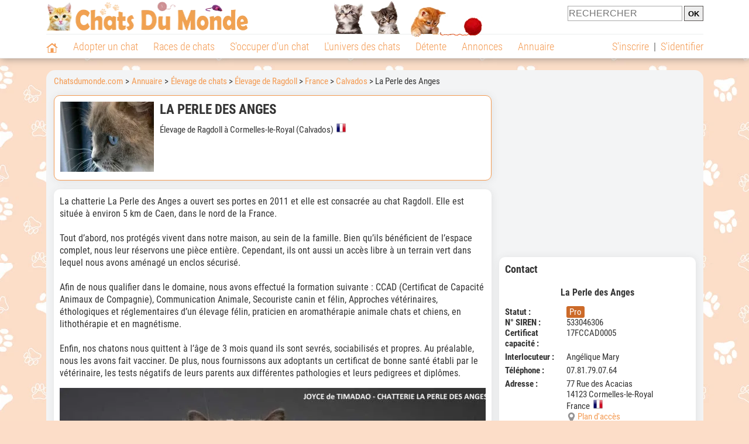

--- FILE ---
content_type: text/html; charset=UTF-8
request_url: https://www.chatsdumonde.com/adresse/elevage-ragdoll/la-perle-des-anges-71510.php
body_size: 15165
content:
<!DOCTYPE html><html lang="fr"><head><meta http-equiv="Content-Type" content="text/html; charset=UTF-8"><title>La Perle des Anges - Élevage de Ragdoll à Cormelles-le-Royal</title>
                <meta name="description" content="La Perle des Anges est un élevage de Ragdoll à Cormelles-le-Royal (14123), dans le Calvados. Retrouvez ses coordonnées et des infos sur cet élevage ainsi que sur d'autres élevages, dans le Calvados ou dans d'autres départements."><base href="https://www.chatsdumonde.com/"><meta name="robots" content="Index,follow,max-snippet:-1,max-image-preview:large,max-video-preview:-1">
        <meta name="viewport" content="width=device-width, initial-scale=1">
        
                    <meta property="og:title" content="La Perle des Anges - Élevage de Ragdoll à Cormelles-le-Royal">
            <meta property="og:type" content="business.business">
            <meta property="og:description" content="La Perle des Anges est un élevage de Ragdoll à Cormelles-le-Royal (14123), dans le Calvados. Retrouvez ses coordonnées et des infos sur cet élevage ainsi que sur d'autres élevages, dans le Calvados ou dans d'autres départements.">
            <meta property="og:url" content="https://www.chatsdumonde.com/adresse/elevage-ragdoll/la-perle-des-anges-71510.php">
            <meta property="og:site_name" content="Chatsdumonde.com">                            <meta property="fb:admins" content="100001917719228">
                        <meta property="og:locale" content="fr_FR">

            
                            <meta property="og:image" content="https://upload.chatsdumonde.com/img/23-_big-71510-la-perle-des-anges.jpg?1659625905">
                                    <meta property="og:image:width" content="638">
                    <meta property="og:image:height" content="479">
                                <meta name="thumbnail" content="https://upload.chatsdumonde.com/img/23-_big-71510-la-perle-des-anges.jpg?1659625905">
                <link rel="image_src" type="image/jpeg" href="https://upload.chatsdumonde.com/img/23-_big-71510-la-perle-des-anges.jpg?1659625905">
            
                        <script type="application/ld+json">
                [{"@context":"http://schema.org","@type":"Organization","name":"Chatsdumonde.com","url":"https://www.chatsdumonde.com/","logo":{"@type":"ImageObject","url":"https://img.chatsdumonde.com/global/logo/102/logo_white_big.jpg"},"sameAs":"https://www.facebook.com/chatsderace"}]            </script>
        
                    <link rel="canonical" href="https://www.chatsdumonde.com/adresse/elevage-ragdoll/la-perle-des-anges-71510.php">
                <script type="text/javascript">
  !function(){var e=function(){var e,t="__tcfapiLocator",a=[],n=window;for(;n;){try{if(n.frames[t]){e=n;break}}catch(e){}if(n===window.top)break;n=n.parent}e||(!function e(){var a=n.document,r=!!n.frames[t];if(!r)if(a.body){var s=a.createElement("iframe");s.style.cssText="display:none",s.name=t,a.body.appendChild(s)}else setTimeout(e,5);return!r}(),n.__tcfapi=function(){for(var e,t=arguments.length,n=new Array(t),r=0;r<t;r++)n[r]=arguments[r];if(!n.length)return a;if("setGdprApplies"===n[0])n.length>3&&2===parseInt(n[1],10)&&"boolean"==typeof n[3]&&(e=n[3],"function"==typeof n[2]&&n[2]("set",!0));else if("ping"===n[0]){var s={gdprApplies:e,cmpLoaded:!1,cmpStatus:"stub"};"function"==typeof n[2]&&n[2](s)}else a.push(n)},n.addEventListener("message",(function(e){var t="string"==typeof e.data,a={};try{a=t?JSON.parse(e.data):e.data}catch(e){}var n=a.__tcfapiCall;n&&window.__tcfapi(n.command,n.version,(function(a,r){var s={__tcfapiReturn:{returnValue:a,success:r,callId:n.callId}};t&&(s=JSON.stringify(s)),e&&e.source&&e.source.postMessage&&e.source.postMessage(s,"*")}),n.parameter)}),!1))};"undefined"!=typeof module?module.exports=e:e()}();
</script>
<script type="text/javascript">
  const configSFBXAppConsent = {
    appKey: '43a11459-d4be-4a2f-a151-d056226e2ceb'
  }
</script>
<script src="https://cdn.appconsent.io/tcf2-clear/current/core.bundle.js" defer async></script>
<script type="text/javascript">
  window.dataLayer = window.dataLayer || [];
  if (typeof gtag === 'function') {
    window.isGtagInitBeforeAppConsent = true
  } else {
    function gtag() {
      dataLayer.push(arguments);
    }
  }
  (window.adsbygoogle = window.adsbygoogle || []).pauseAdRequests = 1;
  gtag('consent', 'default', {
    'analytics_storage': 'denied',
    'ad_user_data': 'denied',
    'ad_personalization': 'denied',
    'functionality_storage': 'denied',
    'security_storage': 'granted',
    'personalization_storage': 'denied',
    'ad_storage': 'denied',
    'wait_for_update': 500
  });
</script><link rel="preload" href="https://securepubads.g.doubleclick.net/tag/js/gpt.js" as="script" type="text/javascript">
<script>
var optidigitalQueue = optidigitalQueue || {};
optidigitalQueue.cmd = optidigitalQueue.cmd || [];
</script>
<script type='module' id='optidigital-ad-init' async data-config='{"adUnit": "/73308937/chatsdumonde.com/annuaire-fiches","pageTargeting":{"thematique_id": 51}}' src='//scripts.opti-digital.com/modules/?site=chatsdumonde'></script><script async src="https://fundingchoicesmessages.google.com/i/pub-3581225045785948?ers=1"></script><script>(function() {function signalGooglefcPresent() {if (!window.frames['googlefcPresent']) {if (document.body) {const iframe = document.createElement('iframe'); iframe.style = 'width: 0; height: 0; border: none; z-index: -1000; left: -1000px; top: -1000px;'; iframe.style.display = 'none'; iframe.name = 'googlefcPresent'; document.body.appendChild(iframe);} else {setTimeout(signalGooglefcPresent, 0);}}}signalGooglefcPresent();})();</script><link rel="preconnect" href="https://fonts.gstatic.com" crossorigin><link rel="preload" href="https://fonts.gstatic.com/s/robotocondensed/v16/ieVi2ZhZI2eCN5jzbjEETS9weq8-33mZGCQYbw.woff2" as="font" crossorigin><link rel="preload" href="https://fonts.gstatic.com/s/robotocondensed/v16/ieVl2ZhZI2eCN5jzbjEETS9weq8-19K7DQ.woff2" as="font" crossorigin><link rel="preload" href="https://fonts.gstatic.com/s/robotocondensed/v16/ieVi2ZhZI2eCN5jzbjEETS9weq8-32meGCQYbw.woff2" as="font" crossorigin><link rel="preload" href="https://fonts.gstatic.com/s/robotocondensed/v16/ieVj2ZhZI2eCN5jzbjEETS9weq8-19eLDwM9.woff2" as="font" crossorigin><link href="https://static.chatsdumonde.com/css/102/style_main.1.css?r=49770" rel="stylesheet" media="all"><link href="https://static.chatsdumonde.com/css/102/style.1.css?r=49770" rel="stylesheet" media="print" onload="this.media='all'"><link href="https://static.chatsdumonde.com/css/102/print.1.css?r=49770" rel="stylesheet" media="print">
        <link rel="icon" type="image/x-icon" href="https://img.chatsdumonde.com/global/icones/jeux/102.ico">
        <link rel="shortcut icon" type="image/x-icon" href="https://img.chatsdumonde.com/global/icones/jeux/102.ico">

        <link rel="alternate" type="application/rss+xml" title="Chatsdumonde.com" href="https://static.chatsdumonde.com/rss/102101/articles-2-4.rss">

        <script src="https://static.chatsdumonde.com/js/domaines/102101.js?r=49821"></script>

        <script src="https://ajax.googleapis.com/ajax/libs/jquery/3.6.0/jquery.min.js"></script>        <script src="https://static.chatsdumonde.com/js/js_main.js?r=49821"></script>
        <script>charger_js('https://static.chatsdumonde.com/js/js.js?r=49821', []);</script>                            <script src="https://static.chatsdumonde.com/js/applications/3/pages/3103_3220.js?r=49821"></script>
                                        <script>
            if (typeof(parametre) == 'undefined') {
                var parametre = new Array();
            }
            parametre['current_version'] = '1';parametre['current_page_id_principal'] = '3103';        </script><script>charger_js('https://static.chatsdumonde.com/js/wall.js?r=49821', {'success': 'affichage_wall();'});</script><script src='/.bunny-shield/bd/bunnyprint.js' data-key='HZijhqCIMb4wSB31huV2bz9tZF3i+dIH/ndbDLdT8y+XmksvdDDuEGTpXqVD7U5MaiIyaoM4gFhzTZTrbiB0dZUt4X37z8/aj+gNUXid3O/3IaZFY1dx5ClMVvfg+vVTW752m/G0UfKeS8JdtLEre6dj3N6Eb5lbr7kCofURxLU5JvOqBQw6Ubncs4QgE5sQJPwZzU21WgGi0xz/dB621amMcTSqfsnMRwXytENt6WcY+CZi6ejJNHKBaED+WEaKchDCju9Y3Da1cszvRK/+Vax2/A890KWrk4obVGeUT6hLRZazBc9O3py4i4lSd+tN9xLizBiC+E5JIJyH9fKGUpMCj7grhJYeTs3qotuJzIHXaenMSX9q23iRsKv7muKxHWhRv9aRchrBocOj2FMuH8v1zarRR1eoz3Pg3OrLv4o=' data-validation='[base64]' id='bunnyprint' async></script></head><body onload="charger_lightbox('https://static.chatsdumonde.com/js/lightbox.js?r=49821', 'https://static.chatsdumonde.com/css/102/lightbox.1.css?r=49770', '');" onbeforeprint="print_page()">
<iframe id="doit" name="doit" class="masquer"></iframe><div id="doit_div" class="masquer"></div><div class="masquer position_fixed flex flex_center flex_justify_center" id="pprompt_div">
                    <div id="pprompt_overlay" class="overlay" onclick="pprompt_light_masquer();"></div>
                    <div id="pprompt_content"></div>
                </div>
                <div id="pprompt_div_save" class="masquer"></div>	<div id="header" class="flex flex_justify_center header">
		<div class="site_width">
		    <div id="header_version_1_haut" class="flex">
                <a href="https://www.chatsdumonde.com/"><img alt="Chats du monde, le site des amoureux des chats et chatons" src="https://img.chatsdumonde.com/global/logo/102/logo.png" class="visuels_type_23 flex flex_align_self_center" id="header_logo"></a>                <div class="flex_1 text_center"><img alt="Des chatons de plusieurs races de chat différentes" id="header_frise" class="visuels_type_183" src="https://img.chatsdumonde.com/visuels/emplacements/183/1.png"></div>                <div id="header_search" class="margin_top_default"><form action="/applications/3/ajax/search/traitement_search.php" id="form_search_header" target="doit" method="POST" class="flex">
<input type="hidden" name="domaine_id" value="">
<input type="hidden" name="entiteid" value="">
<input type="text" name="search" maxlength="80" placeholder="RECHERCHER" value="" class="input_height_big">
<input type="submit" class="margin_left_xsmall" value="OK">
</form></div>
			</div>
			<div id="header_separateur" class="clear"></div>
			<nav class="float_left">
				<ul class="ul_block ol_ul_inline_block ul_light">
											<li id="nav_homepage">
							<a title="Page d'accueil" href="/"><span class="lozad_sprite taille_3 sprite sprite_41" style="background-position: -3300px -0px;"></span></a>						</li>
										<li><a class="header_rubriques" href="adoption/">Adopter un chat</a><ul class="display_none header_rubriques_unfold position_absolute ul_block ul_light"><li><a href="adoption/">Conseils pour l'adoption</a></li><li><a href="races-de-chats/">Races de chats</a></li><li><a href="adresse/1-0-0-0-0-elevage-de-chats-1.php">Annuaire des élevages</a></li><li><a href="adresse/17-0-0-0-0-refuge-pour-chat-association-de-protection-animale-1.php">Annuaire des refuges et associations</a></li><li><a href="annonces/1-0-0-0-0-0-0-vente-chat-1.php">Chats à vendre</a></li><li><a href="annonces/5-0-0-0-0-0-0-don-chat-1.php">Chats à donner</a></li><li><a href="adoption/idee-nom-pour-chat-1157.php">Idées de nom de chat</a></li></ul></li><li><a class="header_rubriques" href="races-de-chats/">Races de chats</a><ul class="display_none header_rubriques_unfold position_absolute ul_block ul_light"><li><a href="races-de-chats/">Toutes les races</a></li><li><a href="races-de-chats/bengal-2501.php">Bengal</a></li><li><a href="races-de-chats/british-shorthair-2076.php">British Shorthair</a></li><li><a href="races-de-chats/chartreux-2503.php">Chartreux</a></li><li><a href="races-de-chats/maine-coon-2502.php">Maine Coon</a></li><li><a href="races-de-chats/persan-2504.php">Persan</a></li><li><a href="races-de-chats/ragdoll-2153.php">Ragdoll</a></li><li><a href="races-de-chats/sacre-de-birmanie-2569.php">Sacré de Birmanie</a></li><li><a href="races-de-chats/siamois-2158.php">Siamois</a></li><li><a href="races-de-chats/siberien-2126.php">Sibérien</a></li><li><a href="races-de-chats/sphynx-2159.php">Sphynx</a></li></ul></li><li><a class="header_rubriques" href="s-occuper-d-un-chat.php">S'occuper d'un chat</a><ul class="display_none header_rubriques_unfold position_absolute ul_block ul_light"><li><a href="alimentation/">Alimentation</a></li><li><a href="education/">Éducation</a></li><li><a href="comportement/">Comportement</a></li><li><a href="toilettage-entretien/">Entretien</a></li><li><a href="sante/">Santé</a></li><li><a href="activites/">Activités</a></li><li><a href="vie-pratique/">Vie pratique</a></li><li><a href="accessoires/">Accessoires</a></li><li><a href="forum/">Forums d'entraide</a></li></ul></li><li><a class="header_rubriques" href="les-chats.php">L'univers des chats</a><ul class="display_none header_rubriques_unfold position_absolute ul_block ul_light"><li><a href="histoire/">Histoire</a></li><li><a href="anatomie/">Anatomie</a></li><li><a href="races-de-chats/">Races</a></li><li><a href="metier/">Métiers avec des chats</a></li><li><a href="culture/">Le chat dans la culture</a></li><li><a href="chats-celebres/">Chats célèbres</a></li><li><a href="monde/">Les chats dans le monde</a></li><li><a href="usages/">Usages du chat</a></li><li><a href="cousins-du-chat/">Cousins du chat</a></li></ul></li><li><a class="header_rubriques" href="detente.php">Détente</a><ul class="display_none header_rubriques_unfold position_absolute ul_block ul_light"><li><a href="photos-chats/">Photos</a></li><li><a href="diaporamas-photos/">Diaporamas photos</a></li><li><a href="video/">Vidéos</a></li><li><a href="forum/">Forum</a></li></ul></li><li><a class="header_rubriques" href="annonces/petites-annonces-chats-chatons.php">Annonces</a><ul class="display_none header_rubriques_unfold position_absolute ul_block ul_light"><li><a href="annonces/1-0-0-0-0-0-0-vente-chat-1.php">Chats à vendre</a></li><li><a href="annonces/5-0-0-0-0-0-0-don-chat-1.php">Chats à donner</a></li><li><a href="annonces/3-0-0-0-0-0-0-offres-saillie-1.php">Saillie</a></li><li><a rel="nofollow" href="annonces/publier-une-annonce.php">Publier une annonce</a></li></ul></li><li><a class="header_rubriques" href="adresse/annuaire-professionnels-chats.php">Annuaire</a><ul class="display_none header_rubriques_unfold position_absolute ul_block ul_light"><li><a href="adresse/annuaire-professionnels-chats.php">Tous les métiers</a></li><li><a href="adresse/1-0-0-0-0-elevage-de-chats-1.php">Élevages</a></li><li><a href="adresse/17-0-0-0-0-refuge-pour-chat-association-de-protection-animale-1.php">Refuges et associations</a></li><li><a href="adresse/9-0-0-0-0-comportementaliste-pour-chat-1.php">Comportementalistes</a></li><li><a href="adresse/19-0-0-0-0-toiletteur-pour-chat-1.php">Toiletteurs</a></li><li><a href="adresse/35-0-0-0-0-osteopathe-masseur-pour-chat-1.php">Masseurs et ostéopathes</a></li><li><a href="adresse/16-0-0-0-0-pension-pour-chat-1.php">Pensions</a></li><li><a rel="nofollow" href="adresse/inscription.php">Référencer mon activité</a></li></ul></li>				</ul>
			</nav>
            <script>
            $('nav li').hover(
              function() {
                  $('ul', this).stop().slideDown(0);
              },
                function() {
                $('ul', this).stop().slideUp(0);
              }
            );
            </script>
							<div id="header_not_logged" class="text_right"><div class="header_rubriques"><a href="inscription.php" rel="nofollow">S'inscrire</a>&nbsp;&nbsp;|&nbsp;&nbsp;<a href="index.php?page_id=3051&redirection=adresse%2Felevage-ragdoll%2Fla-perle-des-anges-71510.php" rel="nofollow">S'identifier</a></div></div>
						<div class="clear"></div>
		</div>
	</div>
    <div id="header_modal" onClick="masquer('header_modal');" class="img_center masquer site_width"></div><div id="centre_page" class="site_width">
<div id="centre_page_gauche_droite" class="flex"><div id="div_gauche"><div id="breadcrumb"><ol itemscope itemtype="http://schema.org/BreadcrumbList" class="ol_ul_inline"><li itemprop="itemListElement" itemscope="" itemtype="http://schema.org/ListItem"><meta itemprop="position" content="1"><a itemprop="item" href="../..//"><span itemprop="name">Chatsdumonde.com</span></a></li><li itemprop="itemListElement" itemscope="" itemtype="http://schema.org/ListItem"><meta itemprop="position" content="2"><a itemprop="item" href="../../adresse/annuaire-professionnels-chats.php"><span itemprop="name">Annuaire</span></a></li><li itemprop="itemListElement" itemscope="" itemtype="http://schema.org/ListItem" class="li_last"><meta itemprop="position" content="3"><span itemprop="name"><a href="adresse/1-0-0-0-0-elevage-de-chats-1.php">Élevage de chats</a>&nbsp;> <a href="adresse/1-0-2153-0-0-elevage-ragdoll-1.php">Élevage de Ragdoll</a>&nbsp;> <a href="adresse/1-0-2153-73-0-elevage-ragdoll-france-1.php">France</a>&nbsp;> <a href="adresse/1-0-2153-73-73014-elevage-ragdoll-calvados-1.php">Calvados</a>&nbsp;> La Perle des Anges</span></li></ol></div><div class="boxe_2 boxe_gauche_centre boxe_width_gauche_centre " id="bloc_31">
						<div class="boxe_content " id="bloc_31_content"><div class="flex">
                                    <a href="https://upload.chatsdumonde.com/img/23-_big-71510-la-perle-des-anges.jpg?1659625905" data-lightbox="affichage_bloc_31_71510" data-title="La Perle des Anges"><img src="https://upload.chatsdumonde.com/img/23-71510-la-perle-des-anges.jpg?1659625905" alt="La Perle des Anges" class="taille_13 eager"></a>
                                    <div class="ligne_txt_img_gauche_centre_txt_left">
                                        <h1>La Perle des Anges</h1><p class="margin_top_default">Élevage de Ragdoll à Cormelles-le-Royal (Calvados)<img src="https://img.chatsdumonde.com/global/icones/flags/73.png" class="margin_left_small visuels_type_49_492" alt="Drapeau de la France" title="France"></p>
                                    </div>
                            </div><div class="clear"></div></div></div><div class="boxe_1 boxe_gauche_centre boxe_width_gauche_centre " id="bloc_31030">
						<div class="boxe_content " id="bloc_31030_content"><p id="adresse_introduction">La chatterie La Perle des Anges a ouvert ses portes en 2011 et elle est consacrée au chat Ragdoll. Elle est située à environ 5 km de Caen, dans le nord de la France.<br>
<br>
Tout d’abord, nos protégés vivent dans notre maison, au sein de la famille. Bien qu’ils bénéficient de l’espace complet, nous leur réservons une pièce entière. Cependant, ils ont aussi un accès libre à un terrain vert dans lequel nous avons aménagé un enclos sécurisé. <br>
<br>
Afin de nous qualifier dans le domaine, nous avons effectué la formation suivante : CCAD (Certificat de Capacité Animaux de Compagnie), Communication Animale, Secouriste canin et félin, Approches vétérinaires, éthologiques et réglementaires d’un élevage félin, praticien en aromathérapie animale chats et chiens, en lithothérapie et en magnétisme.<br>
<br>
Enfin, nos chatons nous quittent à l’âge de 3 mois quand ils sont sevrés, sociabilisés et propres. Au préalable, nous les avons fait vacciner. De plus, nous fournissons aux adoptants un certificat de bonne santé établi par le vétérinaire, les tests négatifs de leurs parents aux différentes pathologies et leurs pedigrees et diplômes.</p><a id="affichage_annuaire_photos_first_a" data-lightbox="affichage_annuaire_photos_71510" href="https://upload.chatsdumonde.com/upload_global/61/71510-72533_full.jpg" target="_blank" data-title="La Perle des Anges"><img src="https://upload.chatsdumonde.com/upload_global/61/71510-72533_light.jpg" alt="La Perle des Anges" class="taille_17 eager margin_top_big" id="affichage_annuaire_photos_first_img"></a><p id="affichage_annuaire_photos_first_p" class="text_center texte_secondaire"></p><div class="flex margin_top_medium overflow_x_auto"><img data-src="https://upload.chatsdumonde.com/upload_global/61/71510-72533.jpg" alt="La Perle des Anges" class="lozad taille_11 cursor_pointer" src="https://img.chatsdumonde.com/global/interface/divers/1x1_lightgrey.png" onclick="entite_photos_photo_id('annuaire', {src: 'https://upload.chatsdumonde.com/upload_global/61/71510-72533_light.jpg', photo_texte: '', href: 'https://upload.chatsdumonde.com/upload_global/61/71510-72533_full.jpg'});"><img data-src="https://upload.chatsdumonde.com/upload_global/61/71510-72534.jpg" alt="La Perle des Anges" class="lozad taille_11 cursor_pointer margin_left_default" src="https://img.chatsdumonde.com/global/interface/divers/1x1_lightgrey.png" onclick="entite_photos_photo_id('annuaire', {src: 'https://upload.chatsdumonde.com/upload_global/61/71510-72534_light.jpg', photo_texte: '', href: 'https://upload.chatsdumonde.com/upload_global/61/71510-72534_full.jpg'});"><img data-src="https://upload.chatsdumonde.com/upload_global/61/71510-72535.jpg" alt="La Perle des Anges" class="lozad taille_11 cursor_pointer margin_left_default" src="https://img.chatsdumonde.com/global/interface/divers/1x1_lightgrey.png" onclick="entite_photos_photo_id('annuaire', {src: 'https://upload.chatsdumonde.com/upload_global/61/71510-72535_light.jpg', photo_texte: '', href: 'https://upload.chatsdumonde.com/upload_global/61/71510-72535_full.jpg'});"><img data-src="https://upload.chatsdumonde.com/upload_global/61/71510-72536.jpg" alt="La Perle des Anges" class="lozad taille_11 cursor_pointer margin_left_default" src="https://img.chatsdumonde.com/global/interface/divers/1x1_lightgrey.png" onclick="entite_photos_photo_id('annuaire', {src: 'https://upload.chatsdumonde.com/upload_global/61/71510-72536_light.jpg', photo_texte: '', href: 'https://upload.chatsdumonde.com/upload_global/61/71510-72536_full.jpg'});"><img data-src="https://upload.chatsdumonde.com/upload_global/61/71510-72537.jpg" alt="La Perle des Anges" class="lozad taille_11 cursor_pointer margin_left_default" src="https://img.chatsdumonde.com/global/interface/divers/1x1_lightgrey.png" onclick="entite_photos_photo_id('annuaire', {src: 'https://upload.chatsdumonde.com/upload_global/61/71510-72537_light.jpg', photo_texte: '', href: 'https://upload.chatsdumonde.com/upload_global/61/71510-72537_full.jpg'});"></div><div id="affichage_partage_331030" class="margin_top_big">
                                <a class="flex float_right font_size_xbig" href="javascript:pprompt_light(3000, '', {parametre_function: {0: 331030, 1: 'adresse/elevage-ragdoll/la-perle-des-anges-71510.php'}});void(0);"><span class="lozad_sprite taille_3 sprite sprite_41 margin_right_small" style="background-position: -3420px -0px;"></span>Partager</a>
                              </div><div class="clear"></div></div></div>
		<div class="boxe_1 boxe_gauche_centre boxe_width_gauche_centre " id="bloc_31033">
			<div class="boxe_titre boxe_titre_1 flex flex_center font_size_xxbig" id="bloc_31033_titre"><h2>Autre activité proposée</h2></div>
			<div class="boxe_content " id="bloc_31033_content"><a href="adresse/accessoire-jouet-equipement-produit-pour-chat/la-perle-des-anges-71511.php" class="flex lien_bloc"><img data-src="https://upload.chatsdumonde.com/img/23-71511-la-perle-des-anges.jpg?1659626442" alt="La Perle des Anges" class="lozad taille_13" src="https://img.chatsdumonde.com/global/interface/divers/1x1_lightgrey.png">
                                                                                            <div class="flex_1 margin_left_medium">
                                                                                                <div class="margin_bottom_xsmall margin_right_small h3 lien_titre">La Perle des Anges</div>                                 
                                                                                                <div class="margin_top_small text_italic texte_secondaire">Fabricant ou magasin d'accessoires, produits & équipements pour chat</div>
                                                                                                <p class="adresse_introduction margin_top_small">La boutique La Perle des Anges propose de nombreux articles variés. Notamment, nous vendons des accessoires utiles à la vie quotidienne avec votre chat. Il est possible d’effectuer une commande...</p>
                                                                                            </div></a><div class="clear"></div></div></div>
		<div class="boxe_1 boxe_gauche_centre boxe_width_gauche_centre " id="bloc_31032">
			<div class="boxe_titre boxe_titre_1 flex flex_center font_size_xxbig" id="bloc_31032_titre"><h2>Autres éleveurs de Ragdolls à proximité</h2></div>
			<div class="boxe_content " id="bloc_31032_content"><a href="adresse/elevage-ragdoll/dom-fleur-d-amour-95413.php" class="flex lien_bloc"><img data-src="https://upload.chatsdumonde.com/img/23-95413-dom-fleur-d-amour.jpg?1717276360" alt="Dom Fleur d'Amour" class="lozad taille_13" src="https://img.chatsdumonde.com/global/interface/divers/1x1_lightgrey.png">
                                                                                            <div class="flex_1 margin_left_medium">
                                                                                                <div class="margin_bottom_xsmall margin_right_small float_left h3 lien_titre">Dom Fleur d'Amour</div><span class="bouton bouton_23 display_inline margin_right_small">Pro</span><span class="bouton bouton_23 display_inline">Chats&nbspdispos</span>                                 
                                                                                                <div class="margin_top_small text_italic texte_secondaire clear">À Blainville-sur-Orne (14550)</div>
                                                                                                <p class="adresse_introduction margin_top_small">Chez Dom Fleur d'Amour, notre passion pour les animaux et la nature s'est transformée en un élevage familial et professionnel de Ragdoll. 

Installés depuis 2017 à Blainville-sur-Orne, nou...</p>
                                                                                            </div></a><div class="boxe_separateur_1 boxe_separateur_height_big boxe_separateur_width_default boxe_content_separateur"></div><a href="adresse/elevage-ragdoll/des-racatchis-28950.php" class="flex lien_bloc margin_top_default"><img data-src="https://upload.chatsdumonde.com/img/23-28950-des-racatchis.jpg?1671147903" alt="Des Racatchis" class="lozad taille_13" src="https://img.chatsdumonde.com/global/interface/divers/1x1_lightgrey.png">
                                                                                            <div class="flex_1 margin_left_medium">
                                                                                                <div class="margin_bottom_xsmall margin_right_small float_left h3 lien_titre">Des Racatchis</div><span class="bouton bouton_23 display_inline margin_right_small">Pro</span><span class="bouton bouton_23 display_inline">Chats&nbspdispos</span>                                 
                                                                                                <div class="margin_top_small text_italic texte_secondaire clear">À Bonnebosq (14340)</div>
                                                                                                <p class="adresse_introduction margin_top_small">Je suis un élevage familial, mes Ragdolls vivent en toute liberté dans la maison et sont sociabilisés.
En fait, c'est presque plutôt moi qui vis avec eux, plutôt que l'inverse :-)

Mes...</p>
                                                                                            </div></a><div class="boxe_separateur_1 boxe_separateur_height_big boxe_separateur_width_default boxe_content_separateur"></div><a href="adresse/elevage-ragdoll/du-domaine-de-louvigny-72751.php" class="flex lien_bloc margin_top_default"><img data-src="https://upload.chatsdumonde.com/img/23-72751-du-domaine-de-louvigny.jpg?1665148408" alt="Du Domaine de Louvigny" class="lozad taille_13" src="https://img.chatsdumonde.com/global/interface/divers/1x1_lightgrey.png">
                                                                                            <div class="flex_1 margin_left_medium">
                                                                                                <div class="margin_bottom_xsmall margin_right_small float_left h3 lien_titre">Du Domaine de Louvigny</div><span class="bouton bouton_23 display_inline margin_right_small">Pro</span>                                 
                                                                                                <div class="margin_top_small text_italic texte_secondaire clear">À Louvigny (14111)</div>
                                                                                                <p class="adresse_introduction margin_top_small">Passionnée par mes chats et chatons, je suis aux petits soins pour eux et ils le sont pour moi. Cette race qu'est le Ragdoll m'a tellement charmée par sa gentillesse, sa beauté et ce regard bleu...</p>
                                                                                            </div></a><div class="boxe_separateur_1 boxe_separateur_height_big boxe_separateur_width_default boxe_content_separateur"></div><a href="adresse/elevage-ragdoll/des-ragdollywood-65751.php" class="flex lien_bloc margin_top_default"><img data-src="https://upload.chatsdumonde.com/img/23-65751-des-ragdollywood.jpg?1640692134" alt="Des Ragdollywood" class="lozad taille_13" src="https://img.chatsdumonde.com/global/interface/divers/1x1_lightgrey.png">
                                                                                            <div class="flex_1 margin_left_medium">
                                                                                                <div class="margin_bottom_xsmall margin_right_small float_left h3 lien_titre">Des Ragdollywood</div><span class="bouton bouton_23 display_inline margin_right_small">Pro</span>                                 
                                                                                                <div class="margin_top_small text_italic texte_secondaire clear">À Caen (14000)</div>
                                                                                                <p class="adresse_introduction margin_top_small">Nous sommes un élevage professionnel dont la spécialité touche tout ce qui concerne le Ragdoll. Notre passion pour cette race en particulière est née après l’avoir côtoyé un bon moment. 

Nous...</p>
                                                                                            </div></a><div class="flex"><a class="bouton bouton_1 bouton_width_big margin_top_big" href="adresse/1-0-2153-73-0-elevage-ragdoll-france-1.php">Voir la suite</a><span class="bouton bouton_1 bouton_width_big cursor_pointer margin_top_big" onclick="pprompt_light(3031, '3103' , {parametre_function: {arguments: {adresse_activite_id: 1, adresse_raceid: 2153, adresse_pays_id: 73}}});">Parcourir l'annuaire</span></div><div class="clear"></div></div></div><div class="boxe_1 boxe_gauche_centre boxe_width_gauche_centre " id="bloc_3103599">
						<div class="boxe_content " id="bloc_3103599_content"><div class="Content_Bottom"></div><div class="clear"></div></div></div></div><div id="div_droite"><div class="boxe_droite " id="bloc_310358_content"><div class="Rectangle_1"></div></div>
		<div class="boxe_1 boxe_droite boxe_width_droite " id="bloc_31037">
			<div class="boxe_titre boxe_titre_1 flex flex_center font_size_xxbig" id="bloc_31037_titre"><h2>Contact</h2></div>
			<div class="boxe_content boxe_rad" id="bloc_31037_content"><div class="font_bold font_size_big margin_bottom_big text_center">La Perle des Anges</div><div class="flex"><div class="affichage_membres_coordonnees_key font_bold">Statut&nbsp;: </div><div class="flex_1"><span class="bouton bouton_23 display_inline">Pro</span></div></div><div class="flex"><div class="affichage_membres_coordonnees_key font_bold">N° SIREN&nbsp;:</div><div class="flex_1">533046306</div></div><div class="flex"><div class="affichage_membres_coordonnees_key font_bold">Certificat capacité&nbsp;:</div><div class="flex_1">17FCCAD0005</div></div><div class="margin_bottom_small"></div><div class="flex"><div class="affichage_membres_coordonnees_key font_bold">Interlocuteur&nbsp;: </div><div class="flex_1">Angélique Mary</div></div><div class="margin_bottom_small"></div><div class="flex"><div class="affichage_membres_coordonnees_key font_bold">Téléphone&nbsp;:</div><div class="flex_1">07.81.79.07.64</div></div><div class="margin_bottom_small"></div><div class="flex"><div class="affichage_membres_coordonnees_key font_bold">Adresse&nbsp;:</div><div class="flex_1">77 Rue des Acacias<br>14123&nbsp;Cormelles-le-Royal<br>France&nbsp;&nbsp;<img src="https://img.chatsdumonde.com/global/icones/flags/73.png" alt="Drapeau de la France" title="France" class="visuels_type_49_492"><div class="flex"><div class="taille_2 margin_right_xxsmall"><span class="sprite_41_414 taille_3 sprite sprite_41_global" style="background-position: -2480px -0px;"></span></div><a href="javascript:pprompt_light(31037, '3103', {parametre_function: {0: 71510}});void(0);">Plan d'accès</a></div></div></div><div class="margin_bottom_small"></div><div class="flex"><div class="affichage_membres_coordonnees_key font_bold">Site&nbsp;: </div><div class="flex_1"><a href="/t/out-65949.php" target="_blank">Cliquez ici</a></div></div><span class="bouton bouton_1 bouton_width_default cursor_pointer" onclick="pprompt_light(31031, '3103', {parametre_function: {0: 71510}});disable_exit_overlay();">Lui écrire</span><div class="clear"></div></div></div>
		<div class="boxe_1 boxe_droite boxe_width_droite " id="bloc_310320">
			<div class="boxe_titre boxe_titre_1 flex flex_center font_size_xxbig" id="bloc_310320_titre"><h2>Adopter un Ragdoll</h2></div>
			<div class="boxe_content flex flex_column" id="bloc_310320_content"><h3 class="margin_bottom_default">Ce qu'il faut savoir&nbsp;:</h3><ul class="ul_sans_puce"><li><a href="races-de-chats/ragdoll-2153.php#prix"><span class="lozad_sprite taille_3 sprite sprite_41 margin_right_small" style="background-position: -3540px -0px;"></span>Prix d'un Ragdoll</a></li><li class="margin_top_small"><a href="races-de-chats/ragdoll-2153.php#caractere"><span class="lozad_sprite taille_3 sprite sprite_62 margin_right_small" style="background-position: -440px -0px;"></span>Caractère du Ragdoll</a></li><li class="margin_top_small"><a href="races-de-chats/ragdoll-2153.php#sante"><span class="lozad_sprite taille_3 sprite sprite_63_modalite_1 margin_right_small" style="background-position: -260px -0px;"></span>Santé du Ragdoll</a></li><li class="margin_top_small"><a href="races-de-chats/ragdoll-2153.php#entretien"><span class="lozad_sprite taille_3 sprite sprite_63_modalite_1 margin_right_small" style="background-position: -300px -0px;"></span>Entretien du Ragdoll</a></li><li class="margin_top_small"><a href="races-de-chats/ragdoll-2153.php#alimentation"><span class="lozad_sprite taille_3 sprite sprite_63_modalite_1 margin_right_small" style="background-position: -200px -0px;"></span>Alimentation du Ragdoll</a></li></ul><div class="boxe_separateur_1 boxe_separateur_height_big boxe_separateur_width_default boxe_content_separateur"></div><h3 class="margin_bottom_default">Trouver un chat à adopter&nbsp;:</h3><ul class="ul_sans_puce"><li><a href="adresse/1-0-2153-0-0-elevage-ragdoll-1.php"><span class="lozad_sprite taille_3 sprite sprite_22_modalite_1 margin_right_small" style="background-position: -600px -0px;"></span>Élevages de Ragdolls</a></li><li class="margin_top_small"><a href="annonces/1-0-0-2153-0-0-0-vente-ragdoll-1.php"><span class="lozad_sprite taille_3 sprite sprite_41 margin_right_small" style="background-position: -3540px -0px;"></span>Ragdoll à vendre</a></li><li class="margin_top_small"><a href="annonces/5-0-0-2153-0-0-0-don-ragdoll-1.php"><span class="lozad_sprite taille_3 sprite sprite_41 margin_right_small" style="background-position: -2680px -0px;"></span>Ragdoll à donner</a></li><li class="margin_top_small"><a href="javascript:pprompt_light(30032, '', {parametre_function: {0: {annonce_raceid: '2153'}}}, true); void(0);"><span class="lozad_sprite taille_3 sprite sprite_22 margin_right_small" style="background-position: -620px -160px;"></span>Créer une alerte mail</a></li></ul><div class="clear"></div></div></div>
		<div class="boxe_1 boxe_droite boxe_width_droite " id="bloc_31039">
			<div class="boxe_titre boxe_titre_1 flex flex_center font_size_xxbig" id="bloc_31039_titre"><h2>Parcourir l'annuaire</h2></div>
			<div class="boxe_content " id="bloc_31039_content"><h3 class="margin_bottom_default">Recherche par critères&nbsp;:</h3><form id="form_adresses_traitement_liste" name="form_adresses_traitement_liste" action="applications/3/ajax/annuaire/traitement_liste.php" method="POST" target="doit">
                                                                        <div id="form_adresses_traitement_liste_modal" class="margin_bottom_default masquer"></div>		
                                                                        
		<div class="form_ligne">Activité&nbsp;:
			<div class="form_ligne_value_width_value_big float_right">
				<select name="adresse_activite_id" onChange="affichage_select_adresse_raceid({adresse_activite_id: this.value, adresse_raceid: 2153, adresse_pays_id: 73, adresse_subdivision_id: 73014}); affichage_select_adresse_pays_id({adresse_activite_id: this.value, adresse_raceid: 2153, adresse_pays_id: 73, adresse_subdivision_id: 73014});" class="input_width_droite">
					<option value="">Tous</option><option value="" disabled>&nbsp;</option><option value="5">Artiste / Photographe animalier</option><option value="22">Association de chats de thérapie</option><option value="21">Café / Bar à chat</option><option value="7">Cimetière / Crématorium / Services funéraires pour chat</option><option value="2">Club de race</option><option value="9">Comportementaliste pour chat</option><option value="10">Dresseur / Éducateur pour chat</option><option value="1" selected="selected">Élevage de chats</option><option value="3">Fabricant ou magasin d'accessoires, produits & équipements pour chat</option><option value="4">Fabricant ou magasin d'alimentation pour chat</option><option value="32">Garde de chat à domicile (cat-sitter)</option><option value="35">Masseur / Ostéopathe pour chat</option><option value="11">Organisme de formation aux métiers du chat</option><option value="15">Organismes, fédérations et associations félines</option><option value="16">Pension pour chat</option><option value="17">Refuge pour chat / Association de protection animale</option><option value="31">Taxi pour chat</option><option value="19">Toiletteur pour chat</option><option value="39">Vétérinaire pour chat</option><option value="33">Visite de chat à domicile</option>
				</select>
			</div>
		</div>
		<div id="affichage_select_adresse_raceid_div_select">
			<div class="form_ligne">					
				Race&nbsp;:
				<div class="form_ligne_value_width_value_big float_right">
					<select name="adresse_raceid" class="input_width_droite" onChange="affichage_select_adresse_pays_id({adresse_activite_id: 1, adresse_raceid: this.value});"><option value="">Toutes les races</option><option value="" disabled="disabled">&nbsp;</option><optgroup label="A"><option value="2555">Abyssin</option><option value="2132">Abyssin à poil long</option><option value="2178" disabled="disabled">Aegean</option><option value="2131" disabled="disabled">African Shorthair</option><option value="2179">Alpine Lynx</option><option value="2161">Américain à poil court</option><option value="2057" disabled="disabled">Américain à poil dur</option><option value="2071" disabled="disabled">American Bobtail</option><option value="2142">American Curl</option><option value="2180" disabled="disabled">American Lynx</option><option value="2161">American Shorthair</option><option value="2057" disabled="disabled">American Wirehair</option><option value="2172" disabled="disabled">Anatoli</option><option value="2509">Angora Turc</option><option value="2169" disabled="disabled">Aphrodite</option><option value="2063" disabled="disabled">Asian</option><option value="2136">Asian Semi-longhair</option><option value="2063" disabled="disabled">Asiatique</option><option value="2064" disabled="disabled">Australian Mist</option><option value="" disabled="disabled">&nbsp;</option></optgroup><optgroup label="B"><option value="2065">Balinais</option><option value="2066">Balinais Traditionnel</option><option value="2165">Bambino</option><option value="2501">Bengal</option><option value="2569">Birman</option><option value="2070">Bleu Russe</option><option value="2071" disabled="disabled">Bobtail Américain</option><option value="2072">Bobtail Japonais</option><option value="2073">Bobtail Russe</option><option value="2148" disabled="disabled">Bobtail de Carélie</option><option value="2073">Bobtail des Kouriles</option><option value="2150" disabled="disabled">Bobtail du Mékong</option><option value="2074">Bombay</option><option value="2173">Brazilian Shorthair</option><option value="2075">British Longhair</option><option value="2076">British Shorthair</option><option value="2555">Bunny cat</option><option value="2196">Burmese Américain</option><option value="2077">Burmese Anglais</option><option value="2078">Burmilla</option><option value="" disabled="disabled">&nbsp;</option></optgroup><optgroup label="C"><option value="2155">California Toyger</option><option value="2079" disabled="disabled">Californian Rex</option><option value="2080" disabled="disabled">Californian Spangled</option><option value="2159">Canadian Hairless</option><option value="2201">Caracat</option><option value="2198">Céleste</option><option value="2082" disabled="disabled">Ceylan</option><option value="2135" disabled="disabled">Chantilly</option><option value="2503">Chartreux</option><option value="2195" disabled="disabled">Chat Nu Hawaïen</option><option value="2083" disabled="disabled">Chat caniche</option><option value="2169" disabled="disabled">Chat de Chypre</option><option value="2107">Chat de l'île de Man</option><option value="2178" disabled="disabled">Chat de la mer Egée</option><option value="2126">Chat des Forêts Sibériennes</option><option value="2084">Chat des forêts norvégiennes</option><option value="2139">Chat du lac de Van</option><option value="2555">Chat lapin</option><option value="2128">Chat-amour de Singapour</option><option value="2166">Chat-elfe</option><option value="2087">Chausie</option><option value="2098">Chestnut Brown</option><option value="2177">Chinchilla</option><option value="2181" disabled="disabled">Classicat</option><option value="2145">Colorpoint</option><option value="2088" disabled="disabled">Colourpoint Shorthair</option><option value="2089">Cornish Rex</option><option value="2090">Cymric</option><option value="" disabled="disabled">&nbsp;</option></optgroup><optgroup label="D"><option value="2182">Desert Lynx</option><option value="2091">Devon Rex</option><option value="2161">Domestic Shorthair</option><option value="2092">Donskoy</option><option value="2167">Dwelf</option><option value="" disabled="disabled">&nbsp;</option></optgroup><optgroup label="E"><option value="2166">Elf-Cat</option><option value="2081">Européen</option><option value="2096">Exotic Fold</option><option value="2095">Exotic Shorthair</option><option value="" disabled="disabled">&nbsp;</option></optgroup><optgroup label="F"><option value="2096">Foldex</option><option value="2135" disabled="disabled">Foreign Longhair</option><option value="2115">Foreign Shorthair</option><option value="2175">Foreign White</option><option value="" disabled="disabled">&nbsp;</option></optgroup><optgroup label="G"><option value="2183" disabled="disabled">Genetta</option><option value="2097" disabled="disabled">German Rex</option><option value="" disabled="disabled">&nbsp;</option></optgroup><optgroup label="H"><option value="2098">Havana Brown</option><option value="2099">Highland Fold</option><option value="2100">Highland Straight</option><option value="2163">Highlander</option><option value="2145">Himalayen</option><option value="" disabled="disabled">&nbsp;</option></optgroup><optgroup label="J"><option value="2199">Jaguarundi Curl</option><option value="2072">Japanese Bobtail</option><option value="2101">Javanais</option><option value="2181" disabled="disabled">Jungala</option><option value="2176">Jungle Curl</option><option value="" disabled="disabled">&nbsp;</option></optgroup><optgroup label="K"><option value="2146" disabled="disabled">Kanaani</option><option value="2148" disabled="disabled">Karelian Bobtail</option><option value="2131" disabled="disabled">Khadzonzo</option><option value="2147">Khao Manee</option><option value="2192" disabled="disabled">Kinkalow</option><option value="2195" disabled="disabled">Kohana</option><option value="2194">Konja</option><option value="2102">Korat</option><option value="2073">Kurilian Bobtail</option><option value="" disabled="disabled">&nbsp;</option></optgroup><optgroup label="L"><option value="2104">LaPerm</option><option value="2184">Lambkin</option><option value="2164" disabled="disabled">Levkoy Ukrainien</option><option value="2171">Lykoï</option><option value="2105">Lynx Domestique</option><option value="" disabled="disabled">&nbsp;</option></optgroup><optgroup label="M"><option value="2502">Maine Coon</option><option value="2102">Malet</option><option value="2185" disabled="disabled">Mandalay</option><option value="2101">Mandarin</option><option value="2107">Manx</option><option value="2090">Manx Longhair</option><option value="2189" disabled="disabled">Manx de Tasmanie</option><option value="2149" disabled="disabled">Mau Arabe</option><option value="2108">Mau Égyptien</option><option value="2200">Meerkat</option><option value="2150" disabled="disabled">Mekong Bobtail</option><option value="2151" disabled="disabled">Minskin</option><option value="2170">Minuet</option><option value="2190">Mohave bob</option><option value="2186" disabled="disabled">Mojave Spotted</option><option value="2109">Munchkin</option><option value="" disabled="disabled">&nbsp;</option></optgroup><optgroup label="N"><option value="2184">Nanus Rex</option><option value="2170">Napoléon</option><option value="2110">Nebelung</option><option value="2197">Neva Masquerade</option><option value="2194">Ninlarat</option><option value="2084">Norvégien</option><option value="" disabled="disabled">&nbsp;</option></optgroup><optgroup label="O"><option value="2112">Ocicat</option><option value="2113">Ojos Azules</option><option value="2101">Oriental Longhair</option><option value="2115">Oriental Shorthair</option><option value="2187" disabled="disabled">Owyhee Bob</option><option value="" disabled="disabled">&nbsp;</option></optgroup><optgroup label="P"><option value="2188" disabled="disabled">Pantherette</option><option value="2173">Pelo Curto Brasileiro</option><option value="2504">Persan</option><option value="2116">Peterbald</option><option value="2105">Pixie Bob</option><option value="2083" disabled="disabled">Pudelkatze</option><option value="" disabled="disabled">&nbsp;</option></optgroup><optgroup label="R"><option value="2552">Ragamuffin</option><option value="2153" selected="selected">Ragdoll</option><option value="2089">Rex de Cornouailles</option><option value="2154" disabled="disabled">Rex de l'Oural</option><option value="2070">Russian Blue</option><option value="2073">Russian Bobtail</option><option value="" disabled="disabled">&nbsp;</option></optgroup><optgroup label="S"><option value="2569">Sacré de Birmanie</option><option value="2119" disabled="disabled">Safari</option><option value="2120">Savannah</option><option value="2156">Scottish Fold</option><option value="2099">Scottish Fold à poil long</option><option value="2160">Scottish Straight</option><option value="2100">Scottish Straight à poil long</option><option value="2157">Selkirk Rex</option><option value="2123">Serengeti</option><option value="2124" disabled="disabled">Seychellois</option><option value="2102">Si-Sawat</option><option value="2158">Siamois</option><option value="2133">Siamois Traditionnel</option><option value="2130">Siamois à pattes blanches</option><option value="2065">Siamois à poils mi-longs</option><option value="2137">Siamois doré</option><option value="2126">Sibérien</option><option value="2128">Singapura</option><option value="2174" disabled="disabled">Skookum</option><option value="2130">Snow Shoe</option><option value="2131" disabled="disabled">Sokoké</option><option value="2132">Somali</option><option value="2159">Sphynx</option><option value="2116">Sphynx de Russie</option><option value="2092">Sphynx du Don</option><option value="2080" disabled="disabled">Splangled californien</option><option value="2064" disabled="disabled">Spotted Mist</option><option value="2193">Suphalak</option><option value="" disabled="disabled">&nbsp;</option></optgroup><optgroup label="T"><option value="2189" disabled="disabled">Tasman Manx</option><option value="2168">Tennessee Rex</option><option value="2133">Thaï</option><option value="2193">Thong Daeng</option><option value="2136">Tiffany</option><option value="2135" disabled="disabled">Tiffany Américain</option><option value="2137">Tonkinois</option><option value="2191">Toybob</option><option value="2155">Toyger</option><option value="2139">Turc de Van</option><option value="2172" disabled="disabled">Turkish Shorthair</option><option value="2139">Turkish Van</option><option value="" disabled="disabled">&nbsp;</option></optgroup><optgroup label="U"><option value="2164" disabled="disabled">Ukrainian Levkoy</option><option value="2154" disabled="disabled">Ural Rex</option><option value="" disabled="disabled">&nbsp;</option></optgroup><optgroup label="W"><option value="2171">Werewolf</option><option value="" disabled="disabled">&nbsp;</option></optgroup><optgroup label="Y"><option value="2140" disabled="disabled">York Chocolat</option></select>
				</div>
			</div></div>
		<div id="affichage_select_adresse_pays_id_div_select"><div class="form_ligne">
                                                    Pays&nbsp;:
                                                    <div class="form_ligne_value_width_value_big float_right">
                                                        <select onChange="affichage_select_adresse_subdivision_id({adresse_pays_id: this.value, select_name_prefixe: 'adresse', adresse_activite_id: 1, adresse_raceid: 2153, adresse_subdivision_id: 73014});" class="input_width_droite" name="adresse_pays_id" id="adresse_pays_id"><option value="">Tous les pays</option><option value="" disabled>&nbsp;</option><option value="21">Belgique</option><option value="38">Canada</option><option value="73" selected="selected">France</option><option value="203">Suisse</option></select>
                                                    </div>
                                                </div><div class="form_ligne">
            <div id="adresse_affichage_select_pays_subdivision_conteneur" class="masquer">
                <span id="adresse_affichage_select_pays_subdivision_div_titre" class="vide"></span>
                <span id="adresse_affichage_select_pays_subdivision_div_select" class="form_ligne_value_width_value_big float_right"></span>
            </div></div>
		<script>
            window.parent.$('#adresse_affichage_select_pays_subdivision_div_select').html('<select id=\"adresse_subdivision_id\" name=\"adresse_subdivision_id\" onChange=\"remove_class_apres_test(this);\" class=\"input_width_droite\"><option value=\"\">Tous les départements</option><option value=\"\" disabled>&nbsp;</option><option value=\"73001\">Ain</option><option value=\"73002\">Aisne</option><option value=\"73003\">Allier</option><option value=\"73004\" disabled=\"disabled\">Alpes-de-Haute-Provence</option><option value=\"73006\">Alpes-Maritimes</option><option value=\"73007\" disabled=\"disabled\">Ardèche</option><option value=\"73008\">Ardennes</option><option value=\"73009\" disabled=\"disabled\">Ariège</option><option value=\"73010\" disabled=\"disabled\">Aube</option><option value=\"73011\">Aude</option><option value=\"73012\" disabled=\"disabled\">Aveyron</option><option value=\"73067\">Bas-Rhin</option><option value=\"73013\">Bouches-du-Rhône</option><option value=\"73014\" selected=\"selected\">Calvados</option><option value=\"73015\" disabled=\"disabled\">Cantal</option><option value=\"73016\" disabled=\"disabled\">Charente</option><option value=\"73017\">Charente-Maritime</option><option value=\"73018\" disabled=\"disabled\">Cher</option><option value=\"73019\">Corrèze</option><option value=\"73020\">Corse</option><option value=\"73021\">Côte d\'Or</option><option value=\"73022\">Côtes d\'Armor</option><option value=\"73023\">Creuse</option><option value=\"73079\">Deux-Sèvres</option><option value=\"73024\">Dordogne</option><option value=\"73025\" disabled=\"disabled\">Doubs</option><option value=\"73026\">Drôme</option><option value=\"73091\">Essonne</option><option value=\"73027\">Eure</option><option value=\"73028\">Eure-et-Loir</option><option value=\"73029\">Finistère</option><option value=\"73030\">Gard</option><option value=\"73032\">Gers</option><option value=\"73033\">Gironde</option><option value=\"73971\" disabled=\"disabled\">Guadeloupe</option><option value=\"73973\" disabled=\"disabled\">Guyane</option><option value=\"73068\">Haut-Rhin</option><option value=\"73031\">Haute-Garonne</option><option value=\"73043\" disabled=\"disabled\">Haute-Loire</option><option value=\"73052\" disabled=\"disabled\">Haute-Marne</option><option value=\"73070\" disabled=\"disabled\">Haute-Saône</option><option value=\"73074\">Haute-Savoie</option><option value=\"73087\">Haute-Vienne</option><option value=\"73005\" disabled=\"disabled\">Hautes-Alpes</option><option value=\"73065\">Hautes-Pyrénées</option><option value=\"73092\">Hauts-de-Seine</option><option value=\"73034\">Hérault</option><option value=\"73035\">Ille-et-Vilaine</option><option value=\"73036\">Indre</option><option value=\"73037\">Indre-et-Loire</option><option value=\"73038\">Isère</option><option value=\"73039\" disabled=\"disabled\">Jura</option><option value=\"73040\">Landes</option><option value=\"73041\">Loir-et-Cher</option><option value=\"73042\" disabled=\"disabled\">Loire</option><option value=\"73044\">Loire-Atlantique</option><option value=\"73045\">Loiret</option><option value=\"73046\">Lot</option><option value=\"73047\">Lot-et-Garonne</option><option value=\"73048\" disabled=\"disabled\">Lozère</option><option value=\"73049\">Maine-et-Loire</option><option value=\"73050\">Manche</option><option value=\"73051\">Marne</option><option value=\"73972\" disabled=\"disabled\">Martinique</option><option value=\"73053\">Mayenne</option><option value=\"73976\" disabled=\"disabled\">Mayotte</option><option value=\"73054\">Meurthe-et-Moselle</option><option value=\"73055\" disabled=\"disabled\">Meuse</option><option value=\"73056\">Morbihan</option><option value=\"73057\">Moselle</option><option value=\"73058\">Nièvre</option><option value=\"73059\">Nord</option><option value=\"73988\" disabled=\"disabled\">Nouvelle Calédonie</option><option value=\"73060\">Oise</option><option value=\"73061\">Orne</option><option value=\"73075\">Paris</option><option value=\"73062\">Pas-de-Calais</option><option value=\"73987\" disabled=\"disabled\">Polynésie Française</option><option value=\"73063\">Puy-de-Dôme</option><option value=\"73064\">Pyrénées-Atlantiques</option><option value=\"73066\" disabled=\"disabled\">Pyrénées-Orientales</option><option value=\"73974\" disabled=\"disabled\">Réunion</option><option value=\"73069\">Rhône</option><option value=\"73975\" disabled=\"disabled\">Saint Pierre et Miquelon</option><option value=\"73071\">Saône-et-Loire</option><option value=\"73072\">Sarthe</option><option value=\"73073\" disabled=\"disabled\">Savoie</option><option value=\"73077\">Seine-et-Marne</option><option value=\"73076\">Seine-Maritime</option><option value=\"73093\" disabled=\"disabled\">Seine-Saint-Denis</option><option value=\"73080\" disabled=\"disabled\">Somme</option><option value=\"73081\">Tarn</option><option value=\"73082\">Tarn-et-Garonne</option><option value=\"73090\" disabled=\"disabled\">Territoire de Belfort</option><option value=\"73095\">Val d\'Oise</option><option value=\"73094\">Val-de-Marne</option><option value=\"73083\">Var</option><option value=\"73084\">Vaucluse</option><option value=\"73085\">Vendée</option><option value=\"73086\">Vienne</option><option value=\"73088\">Vosges</option><option value=\"73089\">Yonne</option><option value=\"73078\">Yvelines</option></select>');
            window.parent.$('#adresse_affichage_select_pays_subdivision_div_titre').html('Département&nbsp;:');
            window.parent.$('#adresse_affichage_select_pays_subdivision_conteneur').removeClass('masquer').addClass('afficher');
		</script></div><input type="submit" name="ok" value="Rechercher" class="float_right"><div class="clear"></div>
                                                                    </form><div class="boxe_separateur_1 boxe_separateur_height_big boxe_separateur_width_default"></div><h3 class="margin_bottom_default">Recherche par mot-clef&nbsp;:</h3><form action="/applications/3/ajax/search/traitement_search.php" id="form_affichage_adresses_search" target="doit" method="POST" class="flex">
<input type="hidden" name="domaine_id" value="102101">
<input type="hidden" name="entiteid" value="31">
<input type="text" name="search" maxlength="80" placeholder="Nom de ville, de race..." value="" class="flex_1">
<input type="submit" class="margin_left_xsmall" value="Rechercher">
</form><div class="clear"></div></div></div><div class="boxe_droite position_sticky" id="bloc_180_content"><div class="HalfpageAd_1"></div></div></div></div><div id="footer" class="clear margin_top_xbig text_center">
    <div id="footer_frise" class="lozad" data-background-image="https://img.chatsdumonde.com/interface/divers/footer.png">


			
<div id="footer_copyright_liens"><div class="display_inline">© 2002-2026 Chatsdumonde.com</div><div class="display_inline">&nbsp;&nbsp;&nbsp;&nbsp;|&nbsp;&nbsp;&nbsp;&nbsp;</div><div id="footer_liens" class="display_inline"><a href="contact.php">Aide / Contact</a>&nbsp;&nbsp;&nbsp;-&nbsp;&nbsp;&nbsp;<a href="lexique/">Lexique</a>&nbsp;&nbsp;&nbsp;-&nbsp;&nbsp;&nbsp;<a href="faire-un-lien.php">Faire un lien</a>&nbsp;&nbsp;&nbsp;-&nbsp;&nbsp;&nbsp;<a href="mentions-legales.php">Mentions légales</a>&nbsp;&nbsp;&nbsp;-&nbsp;&nbsp;&nbsp;<a href="cgu.php">C.G.U.</a></div></div>	</div></div>    </div><br class="clear">
<script>
                                        const observer = lozad('.lozad', {
                                            rootMargin: '600px 100px', // syntax similar to that of CSS Margin
                                            threshold: 0.1 // ratio of element convergence
                                        });
                                        observer.observe();
                                    </script><script async src="https://www.googletagmanager.com/gtag/js?id=G-GG62YCEFW4"></script>
<script>
  window.dataLayer = window.dataLayer || [];
  function gtag(){dataLayer.push(arguments);}
  gtag('js', new Date());

  gtag('config', 'G-GG62YCEFW4');
</script><script>
setTimeout(delayOM, 5000);
function delayOM() {
(function(d,u,ac,a){var s=d.createElement('script');s.type='text/javascript';s.src='https://149-2.chatsdumonde.com/app/js/api.min.js';s.async=true;s.dataset.user=u;s.dataset.account=ac;s.dataset.api=a;d.getElementsByTagName('head')[0].appendChild(s);})    
(document,162272,176222,'149-1');
}
</script>
<script>
document.addEventListener('om.Html.append.after', function(event) {
    const eventCampaignId = event.detail.Campaign.id;
    const link = document.querySelector('#om-' + eventCampaignId + ' a.om-trigger-conversion');
    if(link.target === '_blank') {
        link.addEventListener('click', function() {
            const campaign = window['om' + eventCampaignId];

            if(campaign) {
                campaign.startClose();
            }
        });  
    }
});    
</script><script>
var _nAdzq=_nAdzq ||[];
(function(){
_nAdzq.push(['setIds','3aef0f5e44cf57dc']);
_nAdzq.push(['setPk','BG_1WPSSPIKSH2ykeebGX6mCIBVxtiSVZejFEIa_hzfEchyL2FeuvMpsIVZei_SDfAVA3SjXleaxzd1fZ3VLKCU']);
_nAdzq.push(['setLogo','https://img.chatsdumonde.com/global/logo/102/logo.png']);
_nAdzq.push(['setDomain', 'notifpush.com']);
_nAdzq.push(['setNativDomain', true]); // domaine de l'optin natif
_nAdzq.push(['setSubscriptionNotif', false]); // notification after optin
_nAdzq.push(['setTemplateId', 'chatsdumonde']);
_nAdzq.push(['setEnv']);
var u='https://notifpush.com/scripts/';
var s=document.createElement('script');
s.defer=true;
s.async=true;
s.src=u+'nadz-sdk.js';
var p=document.getElementsByTagName('script')[0];
p.parentNode.insertBefore(s,p);
})();
</script></body>
</html>


--- FILE ---
content_type: application/javascript; charset=utf-8
request_url: https://fundingchoicesmessages.google.com/f/AGSKWxVu_tKoDn8cSGVaD96nP8O0h22IF90bK8RQpXLr6Gw7ufTGOl4stdipLZ4NI-Vp8rg3P2YPMvtPB5e6GybH2FTgB0zzVStnctwr6Lf6tjr1RArLQ5rJlcETEHmSPVAt3zeh0J9UZbo-kbSkvDJ9C2UeBuLNkH3a5Q8HE8rwAWbmzt_PXU7BdZWFj67v/_-300x600./googlead336x280./hostgator-ad./am/ads./banners_rotation.
body_size: -1285
content:
window['136dfbe6-335e-454e-a5d5-c19fe5bffb32'] = true;